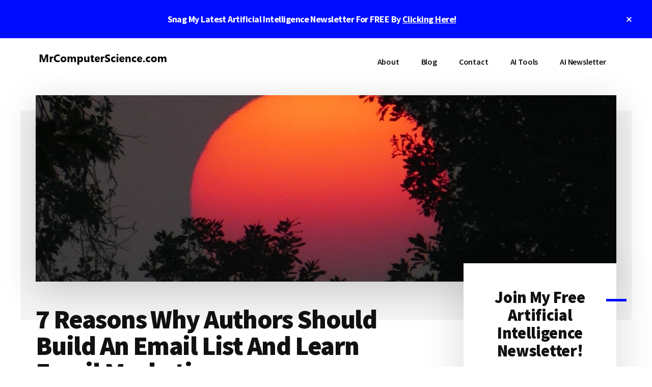

--- FILE ---
content_type: text/html; charset=UTF-8
request_url: https://www.mrcomputerscience.com/7-reasons-why-authors-should-build-an-email-list-and-learn-email-marketing/
body_size: 20415
content:
<!DOCTYPE html>
<html lang="en-US">
<head >
<meta charset="UTF-8" />
<meta name="description" content="7 Reasons Why Authors Should Build An Email List And Learn Email Marketing" />
<meta name="keywords" content="7 Reasons Why Authors Should Build An Email List And Learn Email Marketing" />
<meta name="viewport" content="width=device-width, initial-scale=1" />
		<script type="text/javascript">
			window.flatStyles = window.flatStyles || ''

			window.lightspeedOptimizeStylesheet = function () {
				const currentStylesheet = document.querySelector( '.tcb-lightspeed-style:not([data-ls-optimized])' )

				if ( currentStylesheet ) {
					try {
						if ( currentStylesheet.sheet && currentStylesheet.sheet.cssRules ) {
							if ( window.flatStyles ) {
								if ( this.optimizing ) {
									setTimeout( window.lightspeedOptimizeStylesheet.bind( this ), 24 )
								} else {
									this.optimizing = true;

									let rulesIndex = 0;

									while ( rulesIndex < currentStylesheet.sheet.cssRules.length ) {
										const rule = currentStylesheet.sheet.cssRules[ rulesIndex ]
										/* remove rules that already exist in the page */
										if ( rule.type === CSSRule.STYLE_RULE && window.flatStyles.includes( `${rule.selectorText}{` ) ) {
											currentStylesheet.sheet.deleteRule( rulesIndex )
										} else {
											rulesIndex ++
										}
									}
									/* optimize, mark it such, move to the next file, append the styles we have until now */
									currentStylesheet.setAttribute( 'data-ls-optimized', '1' )

									window.flatStyles += currentStylesheet.innerHTML

									this.optimizing = false
								}
							} else {
								window.flatStyles = currentStylesheet.innerHTML
								currentStylesheet.setAttribute( 'data-ls-optimized', '1' )
							}
						}
					} catch ( error ) {
						console.warn( error )
					}

					if ( currentStylesheet.parentElement.tagName !== 'HEAD' ) {
						/* always make sure that those styles end up in the head */
						const stylesheetID = currentStylesheet.id;
						/**
						 * make sure that there is only one copy of the css
						 * e.g display CSS
						 */
						if ( ( ! stylesheetID || ( stylesheetID && ! document.querySelector( `head #${stylesheetID}` ) ) ) ) {
							document.head.prepend( currentStylesheet )
						} else {
							currentStylesheet.remove();
						}
					}
				}
			}

			window.lightspeedOptimizeFlat = function ( styleSheetElement ) {
				if ( document.querySelectorAll( 'link[href*="thrive_flat.css"]' ).length > 1 ) {
					/* disable this flat if we already have one */
					styleSheetElement.setAttribute( 'disabled', true )
				} else {
					/* if this is the first one, make sure he's in head */
					if ( styleSheetElement.parentElement.tagName !== 'HEAD' ) {
						document.head.append( styleSheetElement )
					}
				}
			}
		</script>
		<title>7 Reasons Why Authors Should Build An Email List And Learn Email Marketing</title>
<meta name='robots' content='max-image-preview:large' />
<link rel='dns-prefetch' href='//fonts.googleapis.com' />
<link rel="alternate" type="application/rss+xml" title="MrComputerScience.com &raquo; Feed" href="https://www.mrcomputerscience.com/feed/" />
<link rel="alternate" type="application/rss+xml" title="MrComputerScience.com &raquo; Comments Feed" href="https://www.mrcomputerscience.com/comments/feed/" />
<link rel="alternate" title="oEmbed (JSON)" type="application/json+oembed" href="https://www.mrcomputerscience.com/wp-json/oembed/1.0/embed?url=https%3A%2F%2Fwww.mrcomputerscience.com%2F7-reasons-why-authors-should-build-an-email-list-and-learn-email-marketing%2F" />
<link rel="alternate" title="oEmbed (XML)" type="text/xml+oembed" href="https://www.mrcomputerscience.com/wp-json/oembed/1.0/embed?url=https%3A%2F%2Fwww.mrcomputerscience.com%2F7-reasons-why-authors-should-build-an-email-list-and-learn-email-marketing%2F&#038;format=xml" />
<link rel="canonical" href="https://www.mrcomputerscience.com/7-reasons-why-authors-should-build-an-email-list-and-learn-email-marketing/" />
<style id='wp-img-auto-sizes-contain-inline-css'>
img:is([sizes=auto i],[sizes^="auto," i]){contain-intrinsic-size:3000px 1500px}
/*# sourceURL=wp-img-auto-sizes-contain-inline-css */
</style>
<link rel='stylesheet' id='genesis-blocks-style-css-css' href='https://www.mrcomputerscience.com/wp-content/plugins/genesis-blocks/dist/style-blocks.build.css?ver=1742416216' media='all' />
<link rel='stylesheet' id='genesis-simple-share-plugin-css-css' href='https://www.mrcomputerscience.com/wp-content/plugins/genesis-simple-share/assets/css/share.min.css?ver=0.1.0' media='all' />
<link rel='stylesheet' id='genesis-simple-share-genericons-css-css' href='https://www.mrcomputerscience.com/wp-content/plugins/genesis-simple-share/assets/css/genericons.min.css?ver=0.1.0' media='all' />
<link rel='stylesheet' id='authority-pro-css' href='https://www.mrcomputerscience.com/wp-content/themes/authority-pro/style.css?ver=1.5.0' media='all' />
<style id='authority-pro-inline-css'>

		.single .content .entry-content > p:first-of-type {
			color: #111111;
			font-size: 20px;
			font-style: italic;
			line-height: 1.7;
			margin: 0 0 35px;
		}
		
/*# sourceURL=authority-pro-inline-css */
</style>
<style id='wp-emoji-styles-inline-css'>

	img.wp-smiley, img.emoji {
		display: inline !important;
		border: none !important;
		box-shadow: none !important;
		height: 1em !important;
		width: 1em !important;
		margin: 0 0.07em !important;
		vertical-align: -0.1em !important;
		background: none !important;
		padding: 0 !important;
	}
/*# sourceURL=wp-emoji-styles-inline-css */
</style>
<style id='wp-block-library-inline-css'>
:root{--wp-block-synced-color:#7a00df;--wp-block-synced-color--rgb:122,0,223;--wp-bound-block-color:var(--wp-block-synced-color);--wp-editor-canvas-background:#ddd;--wp-admin-theme-color:#007cba;--wp-admin-theme-color--rgb:0,124,186;--wp-admin-theme-color-darker-10:#006ba1;--wp-admin-theme-color-darker-10--rgb:0,107,160.5;--wp-admin-theme-color-darker-20:#005a87;--wp-admin-theme-color-darker-20--rgb:0,90,135;--wp-admin-border-width-focus:2px}@media (min-resolution:192dpi){:root{--wp-admin-border-width-focus:1.5px}}.wp-element-button{cursor:pointer}:root .has-very-light-gray-background-color{background-color:#eee}:root .has-very-dark-gray-background-color{background-color:#313131}:root .has-very-light-gray-color{color:#eee}:root .has-very-dark-gray-color{color:#313131}:root .has-vivid-green-cyan-to-vivid-cyan-blue-gradient-background{background:linear-gradient(135deg,#00d084,#0693e3)}:root .has-purple-crush-gradient-background{background:linear-gradient(135deg,#34e2e4,#4721fb 50%,#ab1dfe)}:root .has-hazy-dawn-gradient-background{background:linear-gradient(135deg,#faaca8,#dad0ec)}:root .has-subdued-olive-gradient-background{background:linear-gradient(135deg,#fafae1,#67a671)}:root .has-atomic-cream-gradient-background{background:linear-gradient(135deg,#fdd79a,#004a59)}:root .has-nightshade-gradient-background{background:linear-gradient(135deg,#330968,#31cdcf)}:root .has-midnight-gradient-background{background:linear-gradient(135deg,#020381,#2874fc)}:root{--wp--preset--font-size--normal:16px;--wp--preset--font-size--huge:42px}.has-regular-font-size{font-size:1em}.has-larger-font-size{font-size:2.625em}.has-normal-font-size{font-size:var(--wp--preset--font-size--normal)}.has-huge-font-size{font-size:var(--wp--preset--font-size--huge)}.has-text-align-center{text-align:center}.has-text-align-left{text-align:left}.has-text-align-right{text-align:right}.has-fit-text{white-space:nowrap!important}#end-resizable-editor-section{display:none}.aligncenter{clear:both}.items-justified-left{justify-content:flex-start}.items-justified-center{justify-content:center}.items-justified-right{justify-content:flex-end}.items-justified-space-between{justify-content:space-between}.screen-reader-text{border:0;clip-path:inset(50%);height:1px;margin:-1px;overflow:hidden;padding:0;position:absolute;width:1px;word-wrap:normal!important}.screen-reader-text:focus{background-color:#ddd;clip-path:none;color:#444;display:block;font-size:1em;height:auto;left:5px;line-height:normal;padding:15px 23px 14px;text-decoration:none;top:5px;width:auto;z-index:100000}html :where(.has-border-color){border-style:solid}html :where([style*=border-top-color]){border-top-style:solid}html :where([style*=border-right-color]){border-right-style:solid}html :where([style*=border-bottom-color]){border-bottom-style:solid}html :where([style*=border-left-color]){border-left-style:solid}html :where([style*=border-width]){border-style:solid}html :where([style*=border-top-width]){border-top-style:solid}html :where([style*=border-right-width]){border-right-style:solid}html :where([style*=border-bottom-width]){border-bottom-style:solid}html :where([style*=border-left-width]){border-left-style:solid}html :where(img[class*=wp-image-]){height:auto;max-width:100%}:where(figure){margin:0 0 1em}html :where(.is-position-sticky){--wp-admin--admin-bar--position-offset:var(--wp-admin--admin-bar--height,0px)}@media screen and (max-width:600px){html :where(.is-position-sticky){--wp-admin--admin-bar--position-offset:0px}}

/*# sourceURL=wp-block-library-inline-css */
</style><style id='wp-block-heading-inline-css'>
h1:where(.wp-block-heading).has-background,h2:where(.wp-block-heading).has-background,h3:where(.wp-block-heading).has-background,h4:where(.wp-block-heading).has-background,h5:where(.wp-block-heading).has-background,h6:where(.wp-block-heading).has-background{padding:1.25em 2.375em}h1.has-text-align-left[style*=writing-mode]:where([style*=vertical-lr]),h1.has-text-align-right[style*=writing-mode]:where([style*=vertical-rl]),h2.has-text-align-left[style*=writing-mode]:where([style*=vertical-lr]),h2.has-text-align-right[style*=writing-mode]:where([style*=vertical-rl]),h3.has-text-align-left[style*=writing-mode]:where([style*=vertical-lr]),h3.has-text-align-right[style*=writing-mode]:where([style*=vertical-rl]),h4.has-text-align-left[style*=writing-mode]:where([style*=vertical-lr]),h4.has-text-align-right[style*=writing-mode]:where([style*=vertical-rl]),h5.has-text-align-left[style*=writing-mode]:where([style*=vertical-lr]),h5.has-text-align-right[style*=writing-mode]:where([style*=vertical-rl]),h6.has-text-align-left[style*=writing-mode]:where([style*=vertical-lr]),h6.has-text-align-right[style*=writing-mode]:where([style*=vertical-rl]){rotate:180deg}
/*# sourceURL=https://www.mrcomputerscience.com/wp-includes/blocks/heading/style.min.css */
</style>
<style id='wp-block-list-inline-css'>
ol,ul{box-sizing:border-box}:root :where(.wp-block-list.has-background){padding:1.25em 2.375em}
/*# sourceURL=https://www.mrcomputerscience.com/wp-includes/blocks/list/style.min.css */
</style>
<style id='wp-block-paragraph-inline-css'>
.is-small-text{font-size:.875em}.is-regular-text{font-size:1em}.is-large-text{font-size:2.25em}.is-larger-text{font-size:3em}.has-drop-cap:not(:focus):first-letter{float:left;font-size:8.4em;font-style:normal;font-weight:100;line-height:.68;margin:.05em .1em 0 0;text-transform:uppercase}body.rtl .has-drop-cap:not(:focus):first-letter{float:none;margin-left:.1em}p.has-drop-cap.has-background{overflow:hidden}:root :where(p.has-background){padding:1.25em 2.375em}:where(p.has-text-color:not(.has-link-color)) a{color:inherit}p.has-text-align-left[style*="writing-mode:vertical-lr"],p.has-text-align-right[style*="writing-mode:vertical-rl"]{rotate:180deg}
/*# sourceURL=https://www.mrcomputerscience.com/wp-includes/blocks/paragraph/style.min.css */
</style>
<style id='global-styles-inline-css'>
:root{--wp--preset--aspect-ratio--square: 1;--wp--preset--aspect-ratio--4-3: 4/3;--wp--preset--aspect-ratio--3-4: 3/4;--wp--preset--aspect-ratio--3-2: 3/2;--wp--preset--aspect-ratio--2-3: 2/3;--wp--preset--aspect-ratio--16-9: 16/9;--wp--preset--aspect-ratio--9-16: 9/16;--wp--preset--color--black: #000000;--wp--preset--color--cyan-bluish-gray: #abb8c3;--wp--preset--color--white: #ffffff;--wp--preset--color--pale-pink: #f78da7;--wp--preset--color--vivid-red: #cf2e2e;--wp--preset--color--luminous-vivid-orange: #ff6900;--wp--preset--color--luminous-vivid-amber: #fcb900;--wp--preset--color--light-green-cyan: #7bdcb5;--wp--preset--color--vivid-green-cyan: #00d084;--wp--preset--color--pale-cyan-blue: #8ed1fc;--wp--preset--color--vivid-cyan-blue: #0693e3;--wp--preset--color--vivid-purple: #9b51e0;--wp--preset--color--theme-primary: #000cff;--wp--preset--gradient--vivid-cyan-blue-to-vivid-purple: linear-gradient(135deg,rgb(6,147,227) 0%,rgb(155,81,224) 100%);--wp--preset--gradient--light-green-cyan-to-vivid-green-cyan: linear-gradient(135deg,rgb(122,220,180) 0%,rgb(0,208,130) 100%);--wp--preset--gradient--luminous-vivid-amber-to-luminous-vivid-orange: linear-gradient(135deg,rgb(252,185,0) 0%,rgb(255,105,0) 100%);--wp--preset--gradient--luminous-vivid-orange-to-vivid-red: linear-gradient(135deg,rgb(255,105,0) 0%,rgb(207,46,46) 100%);--wp--preset--gradient--very-light-gray-to-cyan-bluish-gray: linear-gradient(135deg,rgb(238,238,238) 0%,rgb(169,184,195) 100%);--wp--preset--gradient--cool-to-warm-spectrum: linear-gradient(135deg,rgb(74,234,220) 0%,rgb(151,120,209) 20%,rgb(207,42,186) 40%,rgb(238,44,130) 60%,rgb(251,105,98) 80%,rgb(254,248,76) 100%);--wp--preset--gradient--blush-light-purple: linear-gradient(135deg,rgb(255,206,236) 0%,rgb(152,150,240) 100%);--wp--preset--gradient--blush-bordeaux: linear-gradient(135deg,rgb(254,205,165) 0%,rgb(254,45,45) 50%,rgb(107,0,62) 100%);--wp--preset--gradient--luminous-dusk: linear-gradient(135deg,rgb(255,203,112) 0%,rgb(199,81,192) 50%,rgb(65,88,208) 100%);--wp--preset--gradient--pale-ocean: linear-gradient(135deg,rgb(255,245,203) 0%,rgb(182,227,212) 50%,rgb(51,167,181) 100%);--wp--preset--gradient--electric-grass: linear-gradient(135deg,rgb(202,248,128) 0%,rgb(113,206,126) 100%);--wp--preset--gradient--midnight: linear-gradient(135deg,rgb(2,3,129) 0%,rgb(40,116,252) 100%);--wp--preset--font-size--small: 12px;--wp--preset--font-size--medium: 20px;--wp--preset--font-size--large: 20px;--wp--preset--font-size--x-large: 42px;--wp--preset--font-size--normal: 16px;--wp--preset--font-size--larger: 24px;--wp--preset--spacing--20: 0.44rem;--wp--preset--spacing--30: 0.67rem;--wp--preset--spacing--40: 1rem;--wp--preset--spacing--50: 1.5rem;--wp--preset--spacing--60: 2.25rem;--wp--preset--spacing--70: 3.38rem;--wp--preset--spacing--80: 5.06rem;--wp--preset--shadow--natural: 6px 6px 9px rgba(0, 0, 0, 0.2);--wp--preset--shadow--deep: 12px 12px 50px rgba(0, 0, 0, 0.4);--wp--preset--shadow--sharp: 6px 6px 0px rgba(0, 0, 0, 0.2);--wp--preset--shadow--outlined: 6px 6px 0px -3px rgb(255, 255, 255), 6px 6px rgb(0, 0, 0);--wp--preset--shadow--crisp: 6px 6px 0px rgb(0, 0, 0);}:where(.is-layout-flex){gap: 0.5em;}:where(.is-layout-grid){gap: 0.5em;}body .is-layout-flex{display: flex;}.is-layout-flex{flex-wrap: wrap;align-items: center;}.is-layout-flex > :is(*, div){margin: 0;}body .is-layout-grid{display: grid;}.is-layout-grid > :is(*, div){margin: 0;}:where(.wp-block-columns.is-layout-flex){gap: 2em;}:where(.wp-block-columns.is-layout-grid){gap: 2em;}:where(.wp-block-post-template.is-layout-flex){gap: 1.25em;}:where(.wp-block-post-template.is-layout-grid){gap: 1.25em;}.has-black-color{color: var(--wp--preset--color--black) !important;}.has-cyan-bluish-gray-color{color: var(--wp--preset--color--cyan-bluish-gray) !important;}.has-white-color{color: var(--wp--preset--color--white) !important;}.has-pale-pink-color{color: var(--wp--preset--color--pale-pink) !important;}.has-vivid-red-color{color: var(--wp--preset--color--vivid-red) !important;}.has-luminous-vivid-orange-color{color: var(--wp--preset--color--luminous-vivid-orange) !important;}.has-luminous-vivid-amber-color{color: var(--wp--preset--color--luminous-vivid-amber) !important;}.has-light-green-cyan-color{color: var(--wp--preset--color--light-green-cyan) !important;}.has-vivid-green-cyan-color{color: var(--wp--preset--color--vivid-green-cyan) !important;}.has-pale-cyan-blue-color{color: var(--wp--preset--color--pale-cyan-blue) !important;}.has-vivid-cyan-blue-color{color: var(--wp--preset--color--vivid-cyan-blue) !important;}.has-vivid-purple-color{color: var(--wp--preset--color--vivid-purple) !important;}.has-black-background-color{background-color: var(--wp--preset--color--black) !important;}.has-cyan-bluish-gray-background-color{background-color: var(--wp--preset--color--cyan-bluish-gray) !important;}.has-white-background-color{background-color: var(--wp--preset--color--white) !important;}.has-pale-pink-background-color{background-color: var(--wp--preset--color--pale-pink) !important;}.has-vivid-red-background-color{background-color: var(--wp--preset--color--vivid-red) !important;}.has-luminous-vivid-orange-background-color{background-color: var(--wp--preset--color--luminous-vivid-orange) !important;}.has-luminous-vivid-amber-background-color{background-color: var(--wp--preset--color--luminous-vivid-amber) !important;}.has-light-green-cyan-background-color{background-color: var(--wp--preset--color--light-green-cyan) !important;}.has-vivid-green-cyan-background-color{background-color: var(--wp--preset--color--vivid-green-cyan) !important;}.has-pale-cyan-blue-background-color{background-color: var(--wp--preset--color--pale-cyan-blue) !important;}.has-vivid-cyan-blue-background-color{background-color: var(--wp--preset--color--vivid-cyan-blue) !important;}.has-vivid-purple-background-color{background-color: var(--wp--preset--color--vivid-purple) !important;}.has-black-border-color{border-color: var(--wp--preset--color--black) !important;}.has-cyan-bluish-gray-border-color{border-color: var(--wp--preset--color--cyan-bluish-gray) !important;}.has-white-border-color{border-color: var(--wp--preset--color--white) !important;}.has-pale-pink-border-color{border-color: var(--wp--preset--color--pale-pink) !important;}.has-vivid-red-border-color{border-color: var(--wp--preset--color--vivid-red) !important;}.has-luminous-vivid-orange-border-color{border-color: var(--wp--preset--color--luminous-vivid-orange) !important;}.has-luminous-vivid-amber-border-color{border-color: var(--wp--preset--color--luminous-vivid-amber) !important;}.has-light-green-cyan-border-color{border-color: var(--wp--preset--color--light-green-cyan) !important;}.has-vivid-green-cyan-border-color{border-color: var(--wp--preset--color--vivid-green-cyan) !important;}.has-pale-cyan-blue-border-color{border-color: var(--wp--preset--color--pale-cyan-blue) !important;}.has-vivid-cyan-blue-border-color{border-color: var(--wp--preset--color--vivid-cyan-blue) !important;}.has-vivid-purple-border-color{border-color: var(--wp--preset--color--vivid-purple) !important;}.has-vivid-cyan-blue-to-vivid-purple-gradient-background{background: var(--wp--preset--gradient--vivid-cyan-blue-to-vivid-purple) !important;}.has-light-green-cyan-to-vivid-green-cyan-gradient-background{background: var(--wp--preset--gradient--light-green-cyan-to-vivid-green-cyan) !important;}.has-luminous-vivid-amber-to-luminous-vivid-orange-gradient-background{background: var(--wp--preset--gradient--luminous-vivid-amber-to-luminous-vivid-orange) !important;}.has-luminous-vivid-orange-to-vivid-red-gradient-background{background: var(--wp--preset--gradient--luminous-vivid-orange-to-vivid-red) !important;}.has-very-light-gray-to-cyan-bluish-gray-gradient-background{background: var(--wp--preset--gradient--very-light-gray-to-cyan-bluish-gray) !important;}.has-cool-to-warm-spectrum-gradient-background{background: var(--wp--preset--gradient--cool-to-warm-spectrum) !important;}.has-blush-light-purple-gradient-background{background: var(--wp--preset--gradient--blush-light-purple) !important;}.has-blush-bordeaux-gradient-background{background: var(--wp--preset--gradient--blush-bordeaux) !important;}.has-luminous-dusk-gradient-background{background: var(--wp--preset--gradient--luminous-dusk) !important;}.has-pale-ocean-gradient-background{background: var(--wp--preset--gradient--pale-ocean) !important;}.has-electric-grass-gradient-background{background: var(--wp--preset--gradient--electric-grass) !important;}.has-midnight-gradient-background{background: var(--wp--preset--gradient--midnight) !important;}.has-small-font-size{font-size: var(--wp--preset--font-size--small) !important;}.has-medium-font-size{font-size: var(--wp--preset--font-size--medium) !important;}.has-large-font-size{font-size: var(--wp--preset--font-size--large) !important;}.has-x-large-font-size{font-size: var(--wp--preset--font-size--x-large) !important;}
/*# sourceURL=global-styles-inline-css */
</style>

<style id='classic-theme-styles-inline-css'>
/*! This file is auto-generated */
.wp-block-button__link{color:#fff;background-color:#32373c;border-radius:9999px;box-shadow:none;text-decoration:none;padding:calc(.667em + 2px) calc(1.333em + 2px);font-size:1.125em}.wp-block-file__button{background:#32373c;color:#fff;text-decoration:none}
/*# sourceURL=/wp-includes/css/classic-themes.min.css */
</style>
<link rel='stylesheet' id='authority-fonts-css' href='//fonts.googleapis.com/css?family=Source+Sans+Pro%3A600%2C700%2C900%7CLibre+Baskerville%3A400%2C400italic%2C700&#038;ver=1.5.0' media='all' />
<link rel='stylesheet' id='dashicons-css' href='https://www.mrcomputerscience.com/wp-includes/css/dashicons.min.css?ver=6.9' media='all' />
<link rel='stylesheet' id='authority-pro-gutenberg-css' href='https://www.mrcomputerscience.com/wp-content/themes/authority-pro/lib/gutenberg/front-end.css?ver=1.5.0' media='all' />
<style id='authority-pro-gutenberg-inline-css'>
.gb-block-post-grid a.gb-block-post-grid-more-link,
.gb-block-post-grid .gb-post-grid-items .gb-block-post-grid-title a:focus,
.gb-block-post-grid .gb-post-grid-items .gb-block-post-grid-title a:hover,
.wp-block-image.vertical-caption figcaption a:focus,
.wp-block-image.vertical-caption figcaption a:hover {
	color: #000cff;
}

.site-container .gb-button,
.site-container .gb-newsletter-submit,
.site-container .gb-newsletter-submit:hover,
.site-container .wp-block-button .wp-block-button__link,
.wp-block-media-text .wp-block-media-text__media::after,
.wp-block-image.stylized-background::after {
	background-color: #000cff;
}

.site-container .gb-button,
.wp-block-button .wp-block-button__link:not(.has-background),
.wp-block-button .wp-block-button__link:not(.has-background):focus,
.wp-block-button .wp-block-button__link:not(.has-background):hover {
	color: #ffffff;
}

.site-container .wp-block-button.is-style-outline .wp-block-button__link {
	color: #000cff;
}

.site-container .wp-block-button.is-style-outline .wp-block-button__link:focus,
.site-container .wp-block-button.is-style-outline .wp-block-button__link:hover {
	color: #232fff;
}

.site-container .wp-block-pullquote.is-style-solid-color {
	background-color: #000cff;
}		.site-container .has-small-font-size {
			font-size: 12px;
		}		.site-container .has-normal-font-size {
			font-size: 16px;
		}		.site-container .has-large-font-size {
			font-size: 20px;
		}		.site-container .has-larger-font-size {
			font-size: 24px;
		}		.site-container .has-theme-primary-color,
		.site-container .wp-block-button .wp-block-button__link.has-theme-primary-color,
		.site-container .wp-block-button.is-style-outline .wp-block-button__link.has-theme-primary-color {
			color: #000cff;
		}

		.site-container .has-theme-primary-background-color,
		.site-container .wp-block-button .wp-block-button__link.has-theme-primary-background-color,
		.site-container .wp-block-pullquote.is-style-solid-color.has-theme-primary-background-color {
			background-color: #000cff;
		}
/*# sourceURL=authority-pro-gutenberg-inline-css */
</style>
<link rel='stylesheet' id='simple-social-icons-font-css' href='https://www.mrcomputerscience.com/wp-content/plugins/simple-social-icons/css/style.css?ver=4.0.0' media='all' />
<script src="https://www.mrcomputerscience.com/wp-includes/js/jquery/jquery.min.js?ver=3.7.1" id="jquery-core-js"></script>
<script src="https://www.mrcomputerscience.com/wp-includes/js/jquery/jquery-migrate.min.js?ver=3.4.1" id="jquery-migrate-js"></script>
<script src="https://www.mrcomputerscience.com/wp-content/plugins/genesis-simple-share/assets/js/sharrre/jquery.sharrre.min.js?ver=0.1.0" id="genesis-simple-share-plugin-js-js"></script>
<script src="https://www.mrcomputerscience.com/wp-content/plugins/genesis-simple-share/assets/js/waypoints.min.js?ver=0.1.0" id="genesis-simple-share-waypoint-js-js"></script>
<link rel="https://api.w.org/" href="https://www.mrcomputerscience.com/wp-json/" /><link rel="alternate" title="JSON" type="application/json" href="https://www.mrcomputerscience.com/wp-json/wp/v2/posts/32138" /><link rel="EditURI" type="application/rsd+xml" title="RSD" href="https://www.mrcomputerscience.com/xmlrpc.php?rsd" />
<style type="text/css">:not(#tve) .ttfm40{font-family: 'Indie Flower' !important;font-weight: 400 !important;}.ttfm40 input, .ttfm40 select, .ttfm40 textarea, .ttfm40 button {font-family: 'Indie Flower' !important;font-weight: 400 !important;}:not(#tve) .ttfm41{font-family: 'Poppins' !important;font-weight: 400 !important;}.ttfm41 input, .ttfm41 select, .ttfm41 textarea, .ttfm41 button {font-family: 'Poppins' !important;font-weight: 400 !important;}:not(#tve) .ttfm41.bold_text,.ttfm41 .bold_text,.ttfm41 b,.ttfm41 strong{font-weight: 500 !important;}.ttfm41.bold_text,.ttfm41 .bold_text,.ttfm41 b,.ttfm41 strong input, .ttfm41.bold_text,.ttfm41 .bold_text,.ttfm41 b,.ttfm41 strong select, .ttfm41.bold_text,.ttfm41 .bold_text,.ttfm41 b,.ttfm41 strong textarea, .ttfm41.bold_text,.ttfm41 .bold_text,.ttfm41 b,.ttfm41 strong button {font-weight: 500 !important;}</style><style type="text/css" id="tve_global_variables">:root{--tcb-background-author-image:url(https://www.mrcomputerscience.com/wp-content/plugins/thrive-visual-editor/editor/css/images/author_image.png);--tcb-background-user-image:url();--tcb-background-featured-image-thumbnail:url(https://www.mrcomputerscience.com/wp-content/uploads/sunset-1370447_1920.jpg);}</style><link rel="icon" href="https://www.mrcomputerscience.com/wp-content/themes/authority-pro/images/favicon.ico" />
<!-- Global site tag (gtag.js) - Google Analytics -->
<script async src="https://www.googletagmanager.com/gtag/js?id=G-ZXNELZTF5M"></script>
<script>
  window.dataLayer = window.dataLayer || [];
  function gtag(){dataLayer.push(arguments);}
  gtag('js', new Date());

  gtag('config', 'G-ZXNELZTF5M');
</script><style type="text/css" id="thrive-default-styles"></style><style id='thrive-font-library-fonts-inline-css'>
@font-face{font-family:"Indie Flower";font-style:normal;font-weight:400;src:url("https://www.mrcomputerscience.com/wp-content/uploads/fonts/IndieFlower-Regular.ttf");}
/*# sourceURL=thrive-font-library-fonts-inline-css */
</style>
</head>
<body class="wp-singular post-template-default single single-post postid-32138 single-format-standard wp-custom-logo wp-embed-responsive wp-theme-genesis wp-child-theme-authority-pro header-full-width content-sidebar genesis-breadcrumbs-hidden has-featured-image top-banner-hidden" itemscope itemtype="https://schema.org/WebPage"><ul class="genesis-skip-link"><li><a href="#genesis-content" class="screen-reader-shortcut"> Skip to main content</a></li><li><a href="#genesis-sidebar-primary" class="screen-reader-shortcut"> Skip to primary sidebar</a></li><li><a href="#footer" class="screen-reader-shortcut"> Skip to footer</a></li></ul><div class="authority-top-banner">Snag My Latest Artificial Intelligence Newsletter For FREE By 
<a href="https://www.mrcomputerscience.com/substack" target="_blank" rel="noopener">Clicking Here!</a><button id="authority-top-banner-close"><span class="dashicons dashicons-no-alt"></span><span class="screen-reader-text">Close Top Banner</span></button></div><div class="site-container"><h2 id="additional-menu-label" class="screen-reader-text">Additional menu</h2><header class="site-header" itemscope itemtype="https://schema.org/WPHeader"><div class="wrap"><div class="title-area"><a href="https://www.mrcomputerscience.com/" class="custom-logo-link" rel="home"><img width="267" height="43" src="https://www.mrcomputerscience.com/wp-content/uploads/MrComputerScience.com_.png" class="custom-logo" alt="MrComputerScience.com" decoding="async" /></a><p class="site-title" itemprop="headline">MrComputerScience.com</p><p class="site-description" itemprop="description">Blog For Marketing And Tech Nerds</p></div><nav class="nav-primary" aria-label="Main" itemscope itemtype="https://schema.org/SiteNavigationElement" id="genesis-nav-primary"><div class="wrap"><ul id="menu-main-menu" class="menu genesis-nav-menu menu-primary js-superfish"><li id="menu-item-22593" class="menu-item menu-item-type-post_type menu-item-object-page menu-item-22593"><a href="https://www.mrcomputerscience.com/about/" title="About MrComputerScience.com" itemprop="url"><span itemprop="name">About</span></a></li>
<li id="menu-item-27327" class="menu-item menu-item-type-custom menu-item-object-custom menu-item-home menu-item-has-children menu-item-27327"><a href="https://www.mrcomputerscience.com" title="Awesome Marketing Blog" itemprop="url"><span itemprop="name">Blog</span></a>
<ul class="sub-menu">
	<li id="menu-item-27328" class="menu-item menu-item-type-custom menu-item-object-custom menu-item-27328"><a href="https://www.mrcomputerscience.com/category/affiliate-marketing" itemprop="url"><span itemprop="name">Affiliate Marketing</span></a></li>
	<li id="menu-item-27329" class="menu-item menu-item-type-custom menu-item-object-custom menu-item-27329"><a href="https://www.mrcomputerscience.com/category/blogging" itemprop="url"><span itemprop="name">Blogging</span></a></li>
	<li id="menu-item-30685" class="menu-item menu-item-type-custom menu-item-object-custom menu-item-30685"><a href="https://www.mrcomputerscience.com/category/content-marketing" itemprop="url"><span itemprop="name">Content Marketing</span></a></li>
	<li id="menu-item-27330" class="menu-item menu-item-type-custom menu-item-object-custom menu-item-27330"><a href="https://www.mrcomputerscience.com/category/email-marketing" itemprop="url"><span itemprop="name">Email Marketing</span></a></li>
	<li id="menu-item-28734" class="menu-item menu-item-type-custom menu-item-object-custom menu-item-28734"><a href="https://www.mrcomputerscience.com/category/lead-generation" itemprop="url"><span itemprop="name">Lead Generation</span></a></li>
	<li id="menu-item-27331" class="menu-item menu-item-type-custom menu-item-object-custom menu-item-27331"><a href="https://www.mrcomputerscience.com/category/online-teaching" itemprop="url"><span itemprop="name">Online Teaching</span></a></li>
	<li id="menu-item-27332" class="menu-item menu-item-type-custom menu-item-object-custom menu-item-27332"><a href="https://www.mrcomputerscience.com/category/sales-funnels" itemprop="url"><span itemprop="name">Sales Funnels</span></a></li>
	<li id="menu-item-27333" class="menu-item menu-item-type-custom menu-item-object-custom menu-item-27333"><a href="https://www.mrcomputerscience.com/category/writing" itemprop="url"><span itemprop="name">Writing</span></a></li>
</ul>
</li>
<li id="menu-item-26964" class="menu-item menu-item-type-custom menu-item-object-custom menu-item-26964"><a href="https://www.mrcomputerscience.com/contact" title="Contact Me" itemprop="url"><span itemprop="name">Contact</span></a></li>
<li id="menu-item-35423" class="menu-item menu-item-type-custom menu-item-object-custom menu-item-35423"><a href="https://www.mrcomputerscience.com/tools" title="My Favorite AI Tools" itemprop="url"><span itemprop="name">AI Tools</span></a></li>
<li id="menu-item-20585" class="menu-item menu-item-type-custom menu-item-object-custom menu-item-20585"><a target="_blank" href="https://www.mrcomputerscience.com/substack" title="Stay sharp on AI in 5 minutes a week with Pithy Cyborg, the fast, free, no‑BS AI newsletter." itemprop="url"><span itemprop="name">AI Newsletter</span></a></li>
</ul></div></nav></div></header><div class="site-inner"><div class="authority-featured-image"><img width="1200" height="385" src="https://www.mrcomputerscience.com/wp-content/uploads/sunset-1370447_1920-1200x385.jpg" class="authority-single-image" alt="" decoding="async" /></div><div class="content-sidebar-wrap"><main class="content" id="genesis-content"><article class="post-32138 post type-post status-publish format-standard has-post-thumbnail category-articles category-email-marketing tag-7-reasons-why-authors-should-build-an-email-list-and-learn-email-marketing entry" aria-label="7 Reasons Why Authors Should Build An Email List And Learn Email Marketing" itemscope itemtype="https://schema.org/CreativeWork"><header class="entry-header"><h1 class="entry-title" itemprop="headline">7 Reasons Why Authors Should Build An Email List And Learn Email Marketing</h1>
<p class="entry-meta">By <span class="entry-author" itemprop="author" itemscope itemtype="https://schema.org/Person"><span class="entry-author-name" itemprop="name">Mike D &#124; MrComputerScience.com</span></span>- <a href="https://www.mrcomputerscience.com/substack" target="_blank" rel="noopener">Get email updates</a></p></header><div class="entry-content" itemprop="text"><div class="share-before share-filled share-medium" id="share-before-32138"><div class="facebook" id="facebook-before-32138" data-url="https://www.mrcomputerscience.com/7-reasons-why-authors-should-build-an-email-list-and-learn-email-marketing/" data-urlalt="https://www.mrcomputerscience.com/?p=32138" data-text="7 Reasons Why Authors Should Build An Email List And Learn Email Marketing" data-title="Share" data-reader="Share on Facebook" data-count="%s shares on Facebook"></div><div class="twitter" id="twitter-before-32138" data-url="https://www.mrcomputerscience.com/7-reasons-why-authors-should-build-an-email-list-and-learn-email-marketing/" data-urlalt="https://www.mrcomputerscience.com/?p=32138" data-text="7 Reasons Why Authors Should Build An Email List And Learn Email Marketing" data-title="Share" data-reader="Share this" data-count="%s Shares"></div><div class="linkedin" id="linkedin-before-32138" data-url="https://www.mrcomputerscience.com/7-reasons-why-authors-should-build-an-email-list-and-learn-email-marketing/" data-urlalt="https://www.mrcomputerscience.com/?p=32138" data-text="7 Reasons Why Authors Should Build An Email List And Learn Email Marketing" data-title="Share" data-reader="Share on LinkedIn" data-count="%s shares on LinkedIn"></div></div>
			<script type='text/javascript'>
				jQuery(document).ready(function($) {
					$('#facebook-before-32138').sharrre({
										  share: {
										    facebook: true
										  },
										  urlCurl: 'https://www.mrcomputerscience.com/wp-content/plugins/genesis-simple-share/assets/js/sharrre/sharrre.php',
										  enableHover: false,
										  enableTracking: true,
										  disableCount: true,
										  buttons: {  },
										  click: function(api, options){
										    api.simulateClick();
										    api.openPopup('facebook');
										  }
										});
$('#twitter-before-32138').sharrre({
										  share: {
										    twitter: true
										  },
										  urlCurl: 'https://www.mrcomputerscience.com/wp-content/plugins/genesis-simple-share/assets/js/sharrre/sharrre.php',
										  enableHover: false,
										  enableTracking: true,
										  disableCount: true,
										  buttons: {  twitter: { via: 'MrComputerSci' } },
										  click: function(api, options){
										    api.simulateClick();
										    api.openPopup('twitter');
										  }
										});
$('#linkedin-before-32138').sharrre({
										  share: {
										    linkedin: true
										  },
										  urlCurl: 'https://www.mrcomputerscience.com/wp-content/plugins/genesis-simple-share/assets/js/sharrre/sharrre.php',
										  enableHover: false,
										  enableTracking: true,
										  disableCount: true,
										  buttons: {  },
										  click: function(api, options){
										    api.simulateClick();
										    api.openPopup('linkedin');
										  }
										});

				});
		</script>
<p>A lot of authors overlook the potential of email marketing, which is an epic blunder! In this significant blog post, I am going to help showcase 7 compelling (and powerful) reasons why authors should build an email list and learn email marketing ASAP.</p>



<h3 class="wp-block-heading"><strong>7 Reasons Why Authors Should Build An Email List And Learn Email Marketing</strong></h3>



<ul class="wp-block-list"><li><strong># 1 –</strong>&nbsp;Email Marketing Is One Of The Coolest Ways For Authors To Promote Books</li><li><strong># 2 –</strong>&nbsp;Email Marketing Can Also Help Authors To Get More Book Reviews</li><li><strong># 3 –</strong>&nbsp;Email Marketing Can Help Authors Skyrocket Rapport, Authority, And Their Brand</li><li><strong># 4 –&nbsp;</strong>Email Marketing Also Rocks For Sharing Your Author Blog Posts, Guest Posts, And Articles</li><li><strong># 5 –&nbsp;</strong>Email Marketing Rocks For Promoting Affiliate Products And For Promoting Your Book And Course Reviews</li><li><strong># 6 –&nbsp;</strong>Email Marketing Can Help You Promote Other Authors That You Like</li><li><strong># 7 –&nbsp;</strong>Email Marketing Can Also Help Authors To Promote Other Digital Products, Courses, Cheat Sheets, Guides, Coaching, Et Cetera</li></ul>



<h3 class="wp-block-heading"><strong>Here’s Why I Love Email Marketing For Authors!</strong></h3>



<p>A lot of authors wonder how they can share their content, promote their books, and generate authority in their preferred niche. The good news is that email marketing can help you accomplish all three goals! That is why I am anxious to share 7 compelling reasons why all authors should build an email list.</p>



<h2 class="wp-block-heading"><strong># 1 – Email Marketing Is One Of The Coolest Ways For Authors To Promote Books</strong></h2>



<p>If you have launched a book, then you know getting your first book sale is a huge uphill battle &#8211; especially if you do not have a single penny to spend on advertising. Can you relate?</p>



<p>For that reason, email marketing rocks for authors. If you have an email newsletter base, then it is elementary to send a quick broadcast to your audience to let them know about your new book launch.</p>



<p>Even better, is that you can brainstorm for an entire day and put together an amazing long-term email marketing gameplan stuffed with various campaigns for your book reviews, bonuses, exclusive content, discounts (that expire) &#8211; et cetera to launch your book with momentum, enthusiasm, and vigor.</p>



<h2 class="wp-block-heading"><strong># 2 – Email Marketing Can Also Help Authors To Get More Book Reviews</strong></h2>



<p>One of the most depressing parts of launching your book is if your book does not get any reviews. Even worse, is when you get a negative review! That is another compelling reason why email marketing rocks for authors. Whenever you launch a new book &#8211; ask your beloved email subscribers candidly for their honest feedback.</p>



<p>Email marketing could also be a great way to give review copies of your book to your most fanatic readers! If your audience loves your content, then your readers may be happy to help you by writing an honest (candid) book review. Who better to help spread the word, and to give you honest feedback than those who subscribed to hear about your updates? An email newsletter is arguably the best source for book reviews! Food for thought.</p>



<h2 class="wp-block-heading"><strong># 3 – Email Marketing Can Help Authors Skyrocket Rapport, Authority, And Their Brand</strong></h2>



<p>One of the coolest things that I love about writing an email newsletter is that I get to interact with subscribers from all over the world.</p>



<p>I get to ask questions, share updates, share my thoughts on my latest projects &#8211; and I also get to invite my subscribers to click reply and ask about any problems that they have!</p>



<p>All of this interaction is made possible by email marketing. As an author, you can try your best to craft your emails in a way that helps your audience, interacts one-on-one, while also shares your brand&#8217;s best stories, insights, tips, book updates, et cetera.</p>



<h2 class="wp-block-heading"><strong># 4 – Email Marketing Also Rocks For Sharing Your Author Blog Posts, Guest Posts, And Articles</strong></h2>



<p>Are you an author who manages a blog? Or, do you write lots of articles all over different websites and platforms? If so, then your email newsletter is your blog&#8217;s best friend.</p>



<p>Each time you write or publish a new blog post, write a quick update to your email newsletter. Give your email subscribers a brief preview of what they can expect in the blog, and invite them to click reply with their feedback &#8211; or to leave a comment on your blog.</p>



<p>As a long-time blogger, email marketing is without question one of my favorite methods to help drive traffic to my blog. (Only SEO arguably comes close concerning fantastic blog traffic!)</p>



<p>If you do love to blog, and if you want to learn my favorite strategies to turn blog posts into email leads, then definitely read my blog post on the topic of&nbsp;<a href="https://www.mrcomputerscience.com/5-genius-lead-generation-for-wordpress-bloggers-tips" target="_blank" rel="noreferrer noopener"><strong>lead generation tips for bloggers</strong></a>&nbsp;using WordPress!</p>



<h2 class="wp-block-heading"><strong># 5 – Email Marketing Rocks For Promoting Affiliate Products And For Promoting Your Book And Course Reviews</strong></h2>



<p>One dirty little secret that many novice authors have no clue about &#8211; is that it is insanely difficult to generate much revenue selling digital books for only $2.99!</p>



<p>For that reason, I cannot recommend launching online courses and/or affiliate marketing enough &#8211; even for authors! Affiliate marketing and online courses are potentially brilliant revenue streams for authors.</p>



<p>Affiliate marketing is the perfect complement for writers in all niches because you can partner with those who offer fantastic (and premium) products, courses, software solutions, apps, or services those in your niche might benefit from and even cherish.</p>



<p>Also, if you are a nonfiction author, then you might want to consider teaching an online course. Many (most) of my online courses started as a book first before I transformed the content into video lectures!</p>



<p>By the way –&nbsp;<a rel="noreferrer noopener" href="https://www.mrcomputerscience.com/goodies" target="_blank"><strong>when you join my email newsletter,</strong></a>&nbsp;I share an awesome list of affiliate programs and affiliate networks that you might love to learn about and consider. My email newsletter is free, and I also have other bonuses stuffed inside the first issue. Register to get my impressive, very neatly-organized list of affiliate networks waiting for you within the first issue! 🙂</p>



<h2 class="wp-block-heading"><strong># 6 – Email Marketing Can Help You Promote Other Authors That You Like</strong></h2>



<p>To me, email marketing is the ultimate traffic method for authors. Not only can you promote your written content across platforms, but you can also help promote those you care about &#8211; your writing friends, students, peers, mentors, proteges, and colleagues!</p>



<p>In other words &#8211; one of the coolest things about being an author is that you will probably encounter other authors that you like and want to help! You may also find that you want to help your author friends and colleagues with their book launch. That is another huge reason that I love email marketing for authors.</p>



<p>If you do not have an email list, then it can be difficult to help your friends promote their books. However, if you maintain an email newsletter with an audience who loves to hear from you &#8211; then you can work hard to craft amazing email marketing, book reviews, and other promotional content to help spread the word.</p>



<h2 class="wp-block-heading"><strong># 7 – Email Marketing Can Also Help Authors To Promote Other Digital Products, Courses, Cheat Sheets, Guides, Coaching, Et Cetera</strong></h2>



<p>Email marketing can help authors promote other content that you create. Do you love to write email courses, cheat sheets, guides, reports, coaching programs, case studies, or any other services or products?</p>



<p>Then your email newsletter is an amazing mechanism upon which to share nearly anything that you create as an author.</p>



<p>Whether you want to get the word out about your next webinar, digital stream, Facebook group, TikTok video, or if you want to eloquently tease your readers about new characters in your next book launch &#8211; I honestly think that email marketing is paramount, and that is exactly why all authors should build their email list!</p>



<h2 class="wp-block-heading"><strong>Email List Building For Authors FAQs And Email Marketing For Authors FAQs</strong></h2>



<p>As a long-time writer and email marketer, I have spent an unheard-of quantity of time developing and practicing various content marketing methods for authors. I am happy to answer some of the most common email marketing for authors FAQs that I have yet to encounter!</p>



<h3 class="wp-block-heading"><strong># 1 – Does Email Marketing Work For Authors?</strong></h3>



<p>Yes, I certainly think that email marketing rocks for authors! I believe that all marketers, small business owners, authors, and entrepreneurs who love to write should learn more about email marketing.</p>



<p>One major reason that I love email marketing for authors, is that as an author, you already love to write! In theory, and hopefully, you cherish and adore writing content! An email newsletter is a clever way to leverage and promote your written word. Therefore, I hope that you can fall in love with email marketing so you can discover the joys of email marketing for yourself. 🙂</p>



<h3 class="wp-block-heading"><strong># 2 – What Is The Best Email Marketing Tool For Authors?</strong></h3>



<p>I think that these days you have nearly limitless email marketing options. I remember the days when there were only a handful of email marketing tools. Now, there are endless &#8211; and they all have amazing features.</p>



<p>Email marketing is also insanely low-priced these days. Even if you are an author on a bottom-barrel budget, I would still recommend email marketing because some email marketing apps are 100% free to try. MailChimp and MailerLite have free plans that you can use. I also love AWeber, which offers a free trial plus email marketing templates that rock. </p>



<h3 class="wp-block-heading"><strong># 3 – What Is A Good Lead Magnet For Authors?</strong></h3>



<p>As an author, you have so many exciting lead magnet ideas. The first thing that comes to mind is a free version of your book. Even if you do not want to give away a free version of your book, you could give away a few free chapters!</p>



<p>But, you can go way beyond those ideas if you want. If you are a fiction author &#8211; consider creating bonus chapters, alternate endings, or character bios as a lead magnet.&nbsp;</p>



<p>If you are a nonfiction author, consider giving bonus lectures (chapters) going more in-depth into areas not covered in the book.</p>



<h3 class="wp-block-heading"><strong># 4 – How Can Authors Build Their Email List?</strong></h3>



<p>The first thing that comes to mind is to promote your lead generation funnel and your lead magnets throughout your book.</p>



<p>I promote my lead magnets and my email newsletter at least two times in every book; at the beginning and the end of the book. I should probably start promoting more lead magnets in the middle of the book too!</p>



<p>I also contend authors make wonderful bloggers, and I hold that blogging is one of the most economical (and most intelligent) lead generation tactics for authors and writers to consider.</p>



<p>To learn more about my thoughts on this topic, check out a legendary blog post I wrote about&nbsp;<a href="https://www.mrcomputerscience.com/5-elite-email-list-building-tips-for-wordpress-bloggers" target="_blank" rel="noreferrer noopener"><strong>email list building tips for bloggers</strong></a>&nbsp;using WordPress.</p>



<h3 class="wp-block-heading"><strong># 5 – Does Affiliate Marketing Work For Authors?</strong></h3>



<p>I fancy affiliate marketing and think that authors should at least consider affiliate marketing. One big strategy I invite you to consider is your audience &#8211; and how you can help them.</p>



<p>Ask yourself &#8211; how can you help your audience? What type of stuff might they like to buy? What other books, courses, software, or apps might interest them?</p>



<p>If you can answer those questions, then it will be much easier for you to brainstorm potential joint venture and affiliate marketing products to contemplate.</p>



<p>By the way, I also wrote an epic guide on the topic of&nbsp;<a href="https://www.mrcomputerscience.com/5-elite-email-drip-campaign-tips-for-affiliate-marketers" target="_blank" rel="noreferrer noopener"><strong>email drip campaign tips for affiliate marketers</strong></a>&nbsp;that you might want to read if you wish to study my favorite email automation tactics for affiliates.</p>



<h2 class="wp-block-heading"><strong>Conclusion</strong></h2>



<p>As an author, you realize that getting the word out about your books is tough.</p>



<p>That is why I am so proud to recommend email marketing and email list building for all authors.</p>



<p>I hope that you had fun reading this content.</p>



<p>Please have a great day!</p>



<p>Cordially&#8230;</p>



<p><strong><em>Mike &#8220;Build Your List&#8221; DeVincent</em></strong></p>



<p><strong><em>MrComputerScience.com</em></strong></p>
<div class="share-after share-filled share-medium" id="share-after-32138"><div class="facebook" id="facebook-after-32138" data-url="https://www.mrcomputerscience.com/7-reasons-why-authors-should-build-an-email-list-and-learn-email-marketing/" data-urlalt="https://www.mrcomputerscience.com/?p=32138" data-text="7 Reasons Why Authors Should Build An Email List And Learn Email Marketing" data-title="Share" data-reader="Share on Facebook" data-count="%s shares on Facebook"></div><div class="twitter" id="twitter-after-32138" data-url="https://www.mrcomputerscience.com/7-reasons-why-authors-should-build-an-email-list-and-learn-email-marketing/" data-urlalt="https://www.mrcomputerscience.com/?p=32138" data-text="7 Reasons Why Authors Should Build An Email List And Learn Email Marketing" data-title="Share" data-reader="Share this" data-count="%s Shares"></div><div class="linkedin" id="linkedin-after-32138" data-url="https://www.mrcomputerscience.com/7-reasons-why-authors-should-build-an-email-list-and-learn-email-marketing/" data-urlalt="https://www.mrcomputerscience.com/?p=32138" data-text="7 Reasons Why Authors Should Build An Email List And Learn Email Marketing" data-title="Share" data-reader="Share on LinkedIn" data-count="%s shares on LinkedIn"></div></div>
			<script type='text/javascript'>
				jQuery(document).ready(function($) {
					$('#facebook-after-32138').sharrre({
										  share: {
										    facebook: true
										  },
										  urlCurl: 'https://www.mrcomputerscience.com/wp-content/plugins/genesis-simple-share/assets/js/sharrre/sharrre.php',
										  enableHover: false,
										  enableTracking: true,
										  disableCount: true,
										  buttons: {  },
										  click: function(api, options){
										    api.simulateClick();
										    api.openPopup('facebook');
										  }
										});
$('#twitter-after-32138').sharrre({
										  share: {
										    twitter: true
										  },
										  urlCurl: 'https://www.mrcomputerscience.com/wp-content/plugins/genesis-simple-share/assets/js/sharrre/sharrre.php',
										  enableHover: false,
										  enableTracking: true,
										  disableCount: true,
										  buttons: {  twitter: { via: 'MrComputerSci' } },
										  click: function(api, options){
										    api.simulateClick();
										    api.openPopup('twitter');
										  }
										});
$('#linkedin-after-32138').sharrre({
										  share: {
										    linkedin: true
										  },
										  urlCurl: 'https://www.mrcomputerscience.com/wp-content/plugins/genesis-simple-share/assets/js/sharrre/sharrre.php',
										  enableHover: false,
										  enableTracking: true,
										  disableCount: true,
										  buttons: {  },
										  click: function(api, options){
										    api.simulateClick();
										    api.openPopup('linkedin');
										  }
										});

				});
		</script></div><footer class="entry-footer"><p class="entry-meta"><span class="entry-categories">Filed Under: <a href="https://www.mrcomputerscience.com/category/articles/" rel="category tag">AI, Marketing, and Tech Articles</a>, <a href="https://www.mrcomputerscience.com/category/email-marketing/" rel="category tag">Email Marketing</a></span></p></footer></article><div class="after-entry widget-area"><section id="custom_html-16" class="widget_text widget widget_custom_html"><div class="widget_text widget-wrap"><div class="textwidget custom-html-widget"><!-- wp:paragraph {"dropCap":true,"style":{"color":{"text":"#ffffff","background":"#07477f"}}} -->
<p class="has-drop-cap has-text-color has-background" style="background-color:#000cff;color:#ffffff" target="_blank">Thanks for reading the <strong>MrComputerScience.com marketing newsletter and blog</strong>. You rock! I spend hours editing daily to help nerdy entrepreneurs stay up-to-date with the most pertinent marketing news, strategies, and hacks.<br><br>If you want to join my free AI newsletter, <a href="https://www.mrcomputerscience.com/substack" target="_blank"><strong>click here</strong></a>. Reading it will keep you up to date in the worlds of artificial intelligence and data science. Each issue also contains some of my best writing and marketing prompts. For free!<br><br>Below this text, you'll find some of my favorite books and training to help launch or skyrocket your dream business.<br><br>If you enjoy my content, please consider claiming these fantastic marketing tools. I may earn commissions if you click on the following affiliate links. You also get worthy marketing goodies, so we both win.<br><br><strong># 1 - <a href="https://www.mrcomputerscience.com/funnelsecrets" target="_blank">The Funnel Hacker Secret Class</a></strong> - Free masterclass teaching how to sell products, services, and goods using world-class sales funnels.<br><br><strong># 2 - <a href="https://www.mrcomputerscience.com/trafficsecrets" target="_blank">The Traffic Secrets Book</a></strong> - Learn how to drive more website traffic to your sales funnels, websites, newsletters, webinars, and products.<br><br><strong># 3 - <a href="https://www.mrcomputerscience.com/dotcomsecrets" target="_blank">The DotComSecrets Book</a></strong> - Build your email list with this! It's one of my favorite email list-building and sales funnel books.<br><br><strong># 4 - <a href="https://www.mrcomputerscience.com/expertsecrets" target="_blank">The Expert Secrets Book</a></strong> - A fantastic book for becoming an authority in your niche. It focuses on webinars, storytelling, and branding.<br><br><strong># 5 - <a href="https://www.mrcomputerscience.com/copywritingsecrets" target="_blank">The Copywriting Secrets Book</a></strong> - Copywriting Secrets teaches how to write spellbinding words that drive traffic, leads, conversions, and sales.<br><br></p>
<!-- /wp:paragraph --></div></div></section>
</div></main><aside class="sidebar sidebar-primary widget-area" role="complementary" aria-label="Primary Sidebar" itemscope itemtype="https://schema.org/WPSideBar" id="genesis-sidebar-primary"><h2 class="genesis-sidebar-title screen-reader-text">Primary Sidebar</h2><section id="enews-ext-7" class="widget enews-widget"><div class="widget-wrap"><div class="enews enews-1-field"><h3 class="widgettitle widget-title">Join My Free Artificial Intelligence Newsletter!</h3>
<p>Hey there. My name's Mike! I'm a nerdy editor who writes about AI, data science, email marketing, SEO, sales funnels, copywriting, and other essential topics for entrepreneurs. I also publish an epic AI newsletter curated for small business owners,  marketers, writers, bloggers, and creators. You are welcome to join!</p>
<p><a class="button primary" href="https://www.mrcomputerscience.com/substack">Register For Free!</a></p>
<p>Only register if you wish to get frequent email updates and you agree with the <a href="https://www.mrcomputerscience.com/privacy-policy" target="_blank">privacy policy</a>. Easily unsubscribe at any time.</p>
</div></div></section>
<section id="simple-social-icons-3" class="widget simple-social-icons"><div class="widget-wrap"><h3 class="widgettitle widget-title">Keep In Touch:</h3>
<ul class="alignleft"><li class="ssi-goodreads"><a href="https://www.mrcomputerscience.com/goodreads" target="_blank" rel="noopener noreferrer"><svg role="img" class="social-goodreads" aria-labelledby="social-goodreads-3"><title id="social-goodreads-3">Goodreads</title><use xlink:href="https://www.mrcomputerscience.com/wp-content/plugins/simple-social-icons/symbol-defs.svg#social-goodreads"></use></svg></a></li><li class="ssi-linkedin"><a href="https://www.mrcomputerscience.com/linkedin" target="_blank" rel="noopener noreferrer"><svg role="img" class="social-linkedin" aria-labelledby="social-linkedin-3"><title id="social-linkedin-3">LinkedIn</title><use xlink:href="https://www.mrcomputerscience.com/wp-content/plugins/simple-social-icons/symbol-defs.svg#social-linkedin"></use></svg></a></li><li class="ssi-medium"><a href="https://www.mrcomputerscience.com/medium" target="_blank" rel="noopener noreferrer"><svg role="img" class="social-medium" aria-labelledby="social-medium-3"><title id="social-medium-3">Medium</title><use xlink:href="https://www.mrcomputerscience.com/wp-content/plugins/simple-social-icons/symbol-defs.svg#social-medium"></use></svg></a></li><li class="ssi-pinterest"><a href="https://www.mrcomputerscience.com/pinterest" target="_blank" rel="noopener noreferrer"><svg role="img" class="social-pinterest" aria-labelledby="social-pinterest-3"><title id="social-pinterest-3">Pinterest</title><use xlink:href="https://www.mrcomputerscience.com/wp-content/plugins/simple-social-icons/symbol-defs.svg#social-pinterest"></use></svg></a></li><li class="ssi-substack"><a href="https://www.mrcomputerscience.com/substack" target="_blank" rel="noopener noreferrer"><svg role="img" class="social-substack" aria-labelledby="social-substack-3"><title id="social-substack-3">Substack</title><use xlink:href="https://www.mrcomputerscience.com/wp-content/plugins/simple-social-icons/symbol-defs.svg#social-substack"></use></svg></a></li><li class="ssi-tiktok"><a href="https://www.mrcomputerscience.com/tiktok" target="_blank" rel="noopener noreferrer"><svg role="img" class="social-tiktok" aria-labelledby="social-tiktok-3"><title id="social-tiktok-3">TikTok</title><use xlink:href="https://www.mrcomputerscience.com/wp-content/plugins/simple-social-icons/symbol-defs.svg#social-tiktok"></use></svg></a></li><li class="ssi-tumblr"><a href="https://www.mrcomputerscience.com/tumblr" target="_blank" rel="noopener noreferrer"><svg role="img" class="social-tumblr" aria-labelledby="social-tumblr-3"><title id="social-tumblr-3">Tumblr</title><use xlink:href="https://www.mrcomputerscience.com/wp-content/plugins/simple-social-icons/symbol-defs.svg#social-tumblr"></use></svg></a></li><li class="ssi-twitter"><a href="https://www.mrcomputerscience.com/twitter" target="_blank" rel="noopener noreferrer"><svg role="img" class="social-twitter" aria-labelledby="social-twitter-3"><title id="social-twitter-3">Twitter</title><use xlink:href="https://www.mrcomputerscience.com/wp-content/plugins/simple-social-icons/symbol-defs.svg#social-twitter"></use></svg></a></li><li class="ssi-youtube"><a href="https://www.mrcomputerscience.com/youtube" target="_blank" rel="noopener noreferrer"><svg role="img" class="social-youtube" aria-labelledby="social-youtube-3"><title id="social-youtube-3">YouTube</title><use xlink:href="https://www.mrcomputerscience.com/wp-content/plugins/simple-social-icons/symbol-defs.svg#social-youtube"></use></svg></a></li></ul></div></section>
<section id="text-16" class="widget widget_text"><div class="widget-wrap">			<div class="textwidget"><p><strong>Disclaimer:</strong> ​Please assume that all third party links on this website are affiliate links. In other words, ​if you decide to ​click ​on links within any of my content, then please be aware that I may receive a commission for introducing you to the service. Thank you so much for reading, and your support!​</p>
</div>
		</div></section>
<section id="featured-post-6" class="widget featured-content featuredpost"><div class="widget-wrap"><h3 class="widgettitle widget-title">Latest Posts:</h3>
<article class="post-34579 post type-post status-publish format-standard has-post-thumbnail category-articles category-email-marketing tag-the-3-worst-email-marketing-mistakes-i-ever-made-and-how-to-avoid-them entry" aria-label="The 3 Worst Email Marketing Mistakes I Ever Made – And How To Avoid Them"><a href="https://www.mrcomputerscience.com/the-3-worst-email-marketing-mistakes-i-ever-made-and-how-to-avoid-them/" class="alignnone" aria-hidden="true" tabindex="-1"><img width="300" height="200" src="https://www.mrcomputerscience.com/wp-content/uploads/japan-1805865_1920-300x200.jpg" class="entry-image attachment-post" alt="" itemprop="image" decoding="async" loading="lazy" srcset="https://www.mrcomputerscience.com/wp-content/uploads/japan-1805865_1920-300x200.jpg 300w, https://www.mrcomputerscience.com/wp-content/uploads/japan-1805865_1920-1024x681.jpg 1024w, https://www.mrcomputerscience.com/wp-content/uploads/japan-1805865_1920-768x511.jpg 768w, https://www.mrcomputerscience.com/wp-content/uploads/japan-1805865_1920-1536x1022.jpg 1536w, https://www.mrcomputerscience.com/wp-content/uploads/japan-1805865_1920.jpg 1920w" sizes="auto, (max-width: 300px) 100vw, 300px" /></a><header class="entry-header"><h4 class="entry-title" itemprop="headline"><a href="https://www.mrcomputerscience.com/the-3-worst-email-marketing-mistakes-i-ever-made-and-how-to-avoid-them/">The 3 Worst Email Marketing Mistakes I Ever Made – And How To Avoid Them</a></h4></header></article><article class="post-33937 post type-post status-publish format-standard has-post-thumbnail category-articles category-email-marketing tag-does-email-marketing-still-work-in-a-dismal-economy entry" aria-label="Does Email Marketing Still Work In A Dismal Economy?"><a href="https://www.mrcomputerscience.com/does-email-marketing-still-work-in-a-dismal-economy/" class="alignnone" aria-hidden="true" tabindex="-1"><img width="300" height="225" src="https://www.mrcomputerscience.com/wp-content/uploads/early-morning-299735-300x225.jpg" class="entry-image attachment-post" alt="" itemprop="image" decoding="async" loading="lazy" srcset="https://www.mrcomputerscience.com/wp-content/uploads/early-morning-299735-300x225.jpg 300w, https://www.mrcomputerscience.com/wp-content/uploads/early-morning-299735-1024x768.jpg 1024w, https://www.mrcomputerscience.com/wp-content/uploads/early-morning-299735-768x576.jpg 768w, https://www.mrcomputerscience.com/wp-content/uploads/early-morning-299735-1536x1152.jpg 1536w, https://www.mrcomputerscience.com/wp-content/uploads/early-morning-299735-2048x1536.jpg 2048w" sizes="auto, (max-width: 300px) 100vw, 300px" /></a><header class="entry-header"><h4 class="entry-title" itemprop="headline"><a href="https://www.mrcomputerscience.com/does-email-marketing-still-work-in-a-dismal-economy/">Does Email Marketing Still Work In A Dismal Economy?</a></h4></header></article><article class="post-33894 post type-post status-publish format-standard has-post-thumbnail category-articles category-content-marketing tag-how-to-create-presentations-that-sell entry" aria-label="How To Create Presentations That Sell"><a href="https://www.mrcomputerscience.com/how-to-create-presentations-that-sell/" class="alignnone" aria-hidden="true" tabindex="-1"><img width="300" height="200" src="https://www.mrcomputerscience.com/wp-content/uploads/fire-2777580_1920-300x200.jpg" class="entry-image attachment-post" alt="" itemprop="image" decoding="async" loading="lazy" srcset="https://www.mrcomputerscience.com/wp-content/uploads/fire-2777580_1920-300x200.jpg 300w, https://www.mrcomputerscience.com/wp-content/uploads/fire-2777580_1920-1024x683.jpg 1024w, https://www.mrcomputerscience.com/wp-content/uploads/fire-2777580_1920-768x512.jpg 768w, https://www.mrcomputerscience.com/wp-content/uploads/fire-2777580_1920-1536x1024.jpg 1536w, https://www.mrcomputerscience.com/wp-content/uploads/fire-2777580_1920.jpg 1920w" sizes="auto, (max-width: 300px) 100vw, 300px" /></a><header class="entry-header"><h4 class="entry-title" itemprop="headline"><a href="https://www.mrcomputerscience.com/how-to-create-presentations-that-sell/">How To Create Presentations That Sell</a></h4></header></article><article class="post-33480 post type-post status-publish format-standard has-post-thumbnail category-affiliate-marketing category-articles tag-10-cool-ways-to-promote-affiliate-marketing-programs-on-the-cheap entry" aria-label="10 Cool Ways To Promote Affiliate Marketing Programs On The Cheap"><a href="https://www.mrcomputerscience.com/10-cool-ways-to-promote-affiliate-marketing-programs-on-the-cheap/" class="alignnone" aria-hidden="true" tabindex="-1"><img width="300" height="203" src="https://www.mrcomputerscience.com/wp-content/uploads/rocks-6278936_1920-300x203.jpg" class="entry-image attachment-post" alt="" itemprop="image" decoding="async" loading="lazy" srcset="https://www.mrcomputerscience.com/wp-content/uploads/rocks-6278936_1920-300x203.jpg 300w, https://www.mrcomputerscience.com/wp-content/uploads/rocks-6278936_1920-1024x692.jpg 1024w, https://www.mrcomputerscience.com/wp-content/uploads/rocks-6278936_1920-768x519.jpg 768w, https://www.mrcomputerscience.com/wp-content/uploads/rocks-6278936_1920-1536x1038.jpg 1536w, https://www.mrcomputerscience.com/wp-content/uploads/rocks-6278936_1920.jpg 1920w" sizes="auto, (max-width: 300px) 100vw, 300px" /></a><header class="entry-header"><h4 class="entry-title" itemprop="headline"><a href="https://www.mrcomputerscience.com/10-cool-ways-to-promote-affiliate-marketing-programs-on-the-cheap/">10 Cool Ways To Promote Affiliate Marketing Programs On The Cheap</a></h4></header></article><article class="post-33479 post type-post status-publish format-standard has-post-thumbnail category-affiliate-marketing category-articles tag-5-critical-affiliate-marketing-tips-for-beginners-and-gurus-alike entry" aria-label="5 Critical Affiliate Marketing Tips For Beginners And Gurus Alike"><a href="https://www.mrcomputerscience.com/5-critical-affiliate-marketing-tips-for-beginners-and-gurus-alike/" class="alignnone" aria-hidden="true" tabindex="-1"><img width="300" height="217" src="https://www.mrcomputerscience.com/wp-content/uploads/flower-field-250016_1920-300x217.jpg" class="entry-image attachment-post" alt="" itemprop="image" decoding="async" loading="lazy" srcset="https://www.mrcomputerscience.com/wp-content/uploads/flower-field-250016_1920-300x217.jpg 300w, https://www.mrcomputerscience.com/wp-content/uploads/flower-field-250016_1920-1024x741.jpg 1024w, https://www.mrcomputerscience.com/wp-content/uploads/flower-field-250016_1920-768x556.jpg 768w, https://www.mrcomputerscience.com/wp-content/uploads/flower-field-250016_1920-1536x1111.jpg 1536w, https://www.mrcomputerscience.com/wp-content/uploads/flower-field-250016_1920.jpg 1920w" sizes="auto, (max-width: 300px) 100vw, 300px" /></a><header class="entry-header"><h4 class="entry-title" itemprop="headline"><a href="https://www.mrcomputerscience.com/5-critical-affiliate-marketing-tips-for-beginners-and-gurus-alike/">5 Critical Affiliate Marketing Tips For Beginners And Gurus Alike</a></h4></header></article><article class="post-33445 post type-post status-publish format-standard has-post-thumbnail category-affiliate-marketing category-articles tag-9-cool-affiliate-programs-for-bloggers-and-influencers entry" aria-label="9 Cool Affiliate Programs For Bloggers And Influencers"><a href="https://www.mrcomputerscience.com/9-cool-affiliate-programs-for-bloggers-and-influencers/" class="alignnone" aria-hidden="true" tabindex="-1"><img width="300" height="200" src="https://www.mrcomputerscience.com/wp-content/uploads/woods-690257_1920-300x200.jpg" class="entry-image attachment-post" alt="" itemprop="image" decoding="async" loading="lazy" srcset="https://www.mrcomputerscience.com/wp-content/uploads/woods-690257_1920-300x200.jpg 300w, https://www.mrcomputerscience.com/wp-content/uploads/woods-690257_1920-1024x683.jpg 1024w, https://www.mrcomputerscience.com/wp-content/uploads/woods-690257_1920-768x512.jpg 768w, https://www.mrcomputerscience.com/wp-content/uploads/woods-690257_1920-1536x1024.jpg 1536w, https://www.mrcomputerscience.com/wp-content/uploads/woods-690257_1920.jpg 1920w" sizes="auto, (max-width: 300px) 100vw, 300px" /></a><header class="entry-header"><h4 class="entry-title" itemprop="headline"><a href="https://www.mrcomputerscience.com/9-cool-affiliate-programs-for-bloggers-and-influencers/">9 Cool Affiliate Programs For Bloggers And Influencers</a></h4></header></article><article class="post-33086 post type-post status-publish format-standard has-post-thumbnail category-articles category-content-marketing category-self-publishing tag-5-digital-product-creation-ideas-for-our-new-economy entry" aria-label="5 Digital Product Creation Ideas For Our New Economy"><a href="https://www.mrcomputerscience.com/5-digital-product-creation-ideas-for-our-new-economy/" class="alignnone" aria-hidden="true" tabindex="-1"><img width="300" height="192" src="https://www.mrcomputerscience.com/wp-content/uploads/tulips-3359902_1920-300x192.jpg" class="entry-image attachment-post" alt="" itemprop="image" decoding="async" loading="lazy" srcset="https://www.mrcomputerscience.com/wp-content/uploads/tulips-3359902_1920-300x192.jpg 300w, https://www.mrcomputerscience.com/wp-content/uploads/tulips-3359902_1920-1024x654.jpg 1024w, https://www.mrcomputerscience.com/wp-content/uploads/tulips-3359902_1920-768x491.jpg 768w, https://www.mrcomputerscience.com/wp-content/uploads/tulips-3359902_1920-1536x982.jpg 1536w, https://www.mrcomputerscience.com/wp-content/uploads/tulips-3359902_1920.jpg 1920w" sizes="auto, (max-width: 300px) 100vw, 300px" /></a><header class="entry-header"><h4 class="entry-title" itemprop="headline"><a href="https://www.mrcomputerscience.com/5-digital-product-creation-ideas-for-our-new-economy/">5 Digital Product Creation Ideas For Our New Economy</a></h4></header></article><article class="post-32782 post type-post status-publish format-standard has-post-thumbnail category-affiliate-marketing category-articles tag-5-genius-blog-post-topic-ideas-for-affiliate-marketers-in-nearly-any-niche entry" aria-label="5 Genius Blog Post Topic Ideas For Affiliate Marketers In Nearly Any Niche"><a href="https://www.mrcomputerscience.com/5-genius-blog-post-topic-ideas-for-affiliate-marketers-in-nearly-any-niche/" class="alignnone" aria-hidden="true" tabindex="-1"><img width="300" height="199" src="https://www.mrcomputerscience.com/wp-content/uploads/trees-790220_1920-300x199.jpg" class="entry-image attachment-post" alt="" itemprop="image" decoding="async" loading="lazy" srcset="https://www.mrcomputerscience.com/wp-content/uploads/trees-790220_1920-300x199.jpg 300w, https://www.mrcomputerscience.com/wp-content/uploads/trees-790220_1920-1024x678.jpg 1024w, https://www.mrcomputerscience.com/wp-content/uploads/trees-790220_1920-768x508.jpg 768w, https://www.mrcomputerscience.com/wp-content/uploads/trees-790220_1920-1536x1017.jpg 1536w, https://www.mrcomputerscience.com/wp-content/uploads/trees-790220_1920.jpg 1920w" sizes="auto, (max-width: 300px) 100vw, 300px" /></a><header class="entry-header"><h4 class="entry-title" itemprop="headline"><a href="https://www.mrcomputerscience.com/5-genius-blog-post-topic-ideas-for-affiliate-marketers-in-nearly-any-niche/">5 Genius Blog Post Topic Ideas For Affiliate Marketers In Nearly Any Niche</a></h4></header></article><article class="post-32783 post type-post status-publish format-standard has-post-thumbnail category-articles category-sales-funnels tag-5-genius-sales-funnel-ideas-for-professional-speakers entry" aria-label="5 Genius Sales Funnel Ideas For Professional Speakers"><a href="https://www.mrcomputerscience.com/5-genius-sales-funnel-ideas-for-professional-speakers/" class="alignnone" aria-hidden="true" tabindex="-1"><img width="300" height="200" src="https://www.mrcomputerscience.com/wp-content/uploads/tree-3229512_1920-300x200.jpg" class="entry-image attachment-post" alt="" itemprop="image" decoding="async" loading="lazy" srcset="https://www.mrcomputerscience.com/wp-content/uploads/tree-3229512_1920-300x200.jpg 300w, https://www.mrcomputerscience.com/wp-content/uploads/tree-3229512_1920-1024x683.jpg 1024w, https://www.mrcomputerscience.com/wp-content/uploads/tree-3229512_1920-768x512.jpg 768w, https://www.mrcomputerscience.com/wp-content/uploads/tree-3229512_1920-1536x1024.jpg 1536w, https://www.mrcomputerscience.com/wp-content/uploads/tree-3229512_1920.jpg 1920w" sizes="auto, (max-width: 300px) 100vw, 300px" /></a><header class="entry-header"><h4 class="entry-title" itemprop="headline"><a href="https://www.mrcomputerscience.com/5-genius-sales-funnel-ideas-for-professional-speakers/">5 Genius Sales Funnel Ideas For Professional Speakers</a></h4></header></article><article class="post-32763 post type-post status-publish format-standard has-post-thumbnail category-articles category-blogging tag-5-reasons-why-you-should-not-quit-your-blog-even-if-nobody-reads-your-content entry" aria-label="5 Reasons Why You Shouldn&#8217;t Quit Your Blog Even If Nobody Reads Your Content"><a href="https://www.mrcomputerscience.com/5-reasons-why-you-shouldnt-quit-your-blog-even-if-nobody-reads-your-content/" class="alignnone" aria-hidden="true" tabindex="-1"><img width="300" height="186" src="https://www.mrcomputerscience.com/wp-content/uploads/transfer-2601278_1920-300x186.jpg" class="entry-image attachment-post" alt="" itemprop="image" decoding="async" loading="lazy" srcset="https://www.mrcomputerscience.com/wp-content/uploads/transfer-2601278_1920-300x186.jpg 300w, https://www.mrcomputerscience.com/wp-content/uploads/transfer-2601278_1920-1024x634.jpg 1024w, https://www.mrcomputerscience.com/wp-content/uploads/transfer-2601278_1920-768x476.jpg 768w, https://www.mrcomputerscience.com/wp-content/uploads/transfer-2601278_1920-1536x951.jpg 1536w, https://www.mrcomputerscience.com/wp-content/uploads/transfer-2601278_1920.jpg 1920w" sizes="auto, (max-width: 300px) 100vw, 300px" /></a><header class="entry-header"><h4 class="entry-title" itemprop="headline"><a href="https://www.mrcomputerscience.com/5-reasons-why-you-shouldnt-quit-your-blog-even-if-nobody-reads-your-content/">5 Reasons Why You Shouldn&#8217;t Quit Your Blog Even If Nobody Reads Your Content</a></h4></header></article></div></section>
</aside></div></div><div id="footer" class="footer-widgets"><h2 class="genesis-sidebar-title screen-reader-text">Footer</h2><div class="flexible-widgets widget-area widget-odd"><div class="wrap"><section id="custom_html-21" class="widget_text widget widget_custom_html"><div class="widget_text widget-wrap"><h4 class="widget-title widgettitle">Get My Latest Artificial Intelligence Newsletter For FREE</h4>
<div class="textwidget custom-html-widget"><p>Get the best AI and tech updates and goodies in your inbox. No spam. Ever.</p>
<p><a class="button primary" href="https://www.mrcomputerscience.com/substack" target="_blank">Click Here To Register For Free</a></p></div></div></section>
</div></div></div><footer class="site-footer" itemscope itemtype="https://schema.org/WPFooter"><div class="wrap"><nav class="nav-secondary" aria-label="Secondary" itemscope itemtype="https://schema.org/SiteNavigationElement"><div class="wrap"><ul id="menu-tos" class="menu genesis-nav-menu menu-secondary js-superfish"><li id="menu-item-15366" class="menu-item menu-item-type-custom menu-item-object-custom menu-item-15366"><a href="https://www.mrcomputerscience.com/affiliate-disclosure" itemprop="url"><span itemprop="name">Affiliate Disclosure</span></a></li>
<li id="menu-item-15367" class="menu-item menu-item-type-custom menu-item-object-custom menu-item-15367"><a href="https://www.mrcomputerscience.com/anti-spam-policy" itemprop="url"><span itemprop="name">Anti Spam Policy</span></a></li>
<li id="menu-item-15368" class="menu-item menu-item-type-custom menu-item-object-custom menu-item-15368"><a href="https://www.mrcomputerscience.com/earnings-disclaimer" itemprop="url"><span itemprop="name">Earnings Disclaimer</span></a></li>
<li id="menu-item-15369" class="menu-item menu-item-type-custom menu-item-object-custom menu-item-15369"><a href="https://www.mrcomputerscience.com/privacy-policy" itemprop="url"><span itemprop="name">Privacy Policy</span></a></li>
<li id="menu-item-15370" class="menu-item menu-item-type-custom menu-item-object-custom menu-item-15370"><a href="https://www.mrcomputerscience.com/terms-and-conditions" itemprop="url"><span itemprop="name">Terms</span></a></li>
<li id="menu-item-15371" class="menu-item menu-item-type-custom menu-item-object-custom menu-item-15371"><a href="https://www.mrcomputerscience.com/website-disclaimer" itemprop="url"><span itemprop="name">Website Disclaimer</span></a></li>
</ul></div></nav><p><strong><div class="creds"><p>Copyright &#xA9;&nbsp;2026 · <a href="https://www.mrcomputerscience.com" target="_blank">MrComputerScience.com</a></strong></p></div></footer></div><script type="speculationrules">
{"prefetch":[{"source":"document","where":{"and":[{"href_matches":"/*"},{"not":{"href_matches":["/wp-*.php","/wp-admin/*","/wp-content/uploads/*","/wp-content/*","/wp-content/plugins/*","/wp-content/themes/authority-pro/*","/wp-content/themes/genesis/*","/*\\?(.+)"]}},{"not":{"selector_matches":"a[rel~=\"nofollow\"]"}},{"not":{"selector_matches":".no-prefetch, .no-prefetch a"}}]},"eagerness":"conservative"}]}
</script>
<script type='text/javascript'>( $ => {
	/**
	 * Displays toast message from storage, it is used when the user is redirected after login
	 */
	if ( window.sessionStorage ) {
		$( window ).on( 'tcb_after_dom_ready', () => {
			const message = sessionStorage.getItem( 'tcb_toast_message' );

			if ( message ) {
				tcbToast( sessionStorage.getItem( 'tcb_toast_message' ), false );
				sessionStorage.removeItem( 'tcb_toast_message' );
			}
		} );
	}

	/**
	 * Displays toast message
	 *
	 * @param {string}   message  - message to display
	 * @param {Boolean}  error    - whether the message is an error or not
	 * @param {Function} callback - callback function to be called after the message is closed
	 */
	function tcbToast( message, error, callback ) {
		/* Also allow "message" objects */
		if ( typeof message !== 'string' ) {
			message = message.message || message.error || message.success;
		}
		if ( ! error ) {
			error = false;
		}
		TCB_Front.notificationElement.toggle( message, error ? 'error' : 'success', callback );
	}
} )( typeof ThriveGlobal === 'undefined' ? jQuery : ThriveGlobal.$j );
</script>	<script type="text/javascript">
		function genesisBlocksShare( url, title, w, h ){
			var left = ( window.innerWidth / 2 )-( w / 2 );
			var top  = ( window.innerHeight / 2 )-( h / 2 );
			return window.open(url, title, 'toolbar=no, location=no, directories=no, status=no, menubar=no, scrollbars=no, resizable=no, copyhistory=no, width=600, height=600, top='+top+', left='+left);
		}
	</script>
	    <script>
    (function() {
        'use strict';
        if (typeof document === 'undefined' || typeof window === 'undefined') return;

        // Skip mobile devices
        if (/Android|webOS|iPhone|iPad|iPod|BlackBerry|IEMobile|Opera Mini/i.test(navigator.userAgent)) {
            return;
        }

        // Only show once per session
        if (sessionStorage.getItem('popup_shown')) return;

        const popupHTML = `
            <div id="custom-exit-modal-overlay"
                 role="dialog"
                 aria-modal="true"
                 style="position: fixed; inset: 0;
                        background: rgba(0, 0, 0, 0.75);
                        z-index: 10000; display: none;">
                <div id="custom-exit-modal-content"
                     style="position: absolute; top: 50%; left: 50%;
                            transform: translate(-50%, -50%);
                            background: #1e1b4b; padding: 0;
                            border-radius: 8px;
                            box-shadow: 0 4px 20px rgba(0, 0, 0, 0.5);
                            max-width: 90vw; width: 520px;
                            z-index: 10001;
                            pointer-events: auto;">
                    <button id="custom-exit-modal-close"
                            aria-label="Close popup"
                            style="position: absolute; top: -15px; right: -15px;
                                   background: #000; color: white;
                                   border: 2px solid white; border-radius: 50%;
                                   width: 30px; height: 30px; line-height: 1;
                                   font-size: 18px; cursor: pointer;
                                   font-weight: bold; padding: 0;">&times;</button>
                    <iframe title="Subscribe to Pithy Security Newsletter"
                            sandbox="allow-scripts allow-forms allow-same-origin allow-popups allow-popups-to-escape-sandbox allow-top-navigation-by-user-activation"
                            src="https://pithycyborg.substack.com/embed?utm_source=desktop_exit_popup"
                            width="480" height="480"
                            frameborder="0" scrolling="no"
                            style="border: none; background: transparent;
                                   display: block;
                                   pointer-events: auto;
                                   margin: 0 auto;
                                   border-radius: 8px;"></iframe>
                </div>
            </div>
        `;

        document.addEventListener('DOMContentLoaded', () => {
            try {
                document.body.insertAdjacentHTML('beforeend', popupHTML);
            } catch (error) {
                console.error('Failed to inject popup HTML:', error);
                return;
            }

            const modalOverlay = document.getElementById('custom-exit-modal-overlay');
            const closeButton = document.getElementById('custom-exit-modal-close');
            if (!modalOverlay || !closeButton) return;

            function showModal() {
                modalOverlay.style.display = 'block';
                sessionStorage.setItem('popup_shown', 'true');
            }

            function hideModal() {
                modalOverlay.style.display = 'none';
            }

            closeButton.addEventListener('click', hideModal);
            modalOverlay.addEventListener('click', e => {
                if (e.target.id === 'custom-exit-modal-overlay') hideModal();
            });
            document.addEventListener('keydown', e => {
                if (e.key === 'Escape') hideModal();
            });

            // Trigger popup on exit intent (once per session)
            document.addEventListener('mouseout', e => {
                if (!sessionStorage.getItem('popup_shown') && e.clientY <= 0) {
                    showModal();
                }
            });
        });
    })();
    </script>
    <style type="text/css" media="screen">#simple-social-icons-3 ul li a, #simple-social-icons-3 ul li a:hover, #simple-social-icons-3 ul li a:focus { background-color: #1e73be !important; border-radius: 3px; color: #ffffff !important; border: 0px #ffffff solid !important; font-size: 23px; padding: 12px; }  #simple-social-icons-3 ul li a:hover, #simple-social-icons-3 ul li a:focus { background-color: #81d742 !important; border-color: #ffffff !important; color: #ffffff !important; }  #simple-social-icons-3 ul li a:focus { outline: 1px dotted #81d742 !important; }</style><style type="text/css" id="tve_notification_styles"></style>
<div class="tvd-toast tve-fe-message" style="display: none">
	<div class="tve-toast-message tve-success-message">
		<div class="tve-toast-icon-container">
			<span class="tve_tick thrv-svg-icon"></span>
		</div>
		<div class="tve-toast-message-container"></div>
	</div>
</div><script type="text/javascript">var tcb_current_post_lists=JSON.parse('[]'); var tcb_post_lists=tcb_post_lists?[...tcb_post_lists,...tcb_current_post_lists]:tcb_current_post_lists;</script><script src="https://www.mrcomputerscience.com/wp-content/plugins/genesis-blocks/dist/assets/js/dismiss.js?ver=1598391708" id="genesis-blocks-dismiss-js-js"></script>
<script src="https://www.mrcomputerscience.com/wp-includes/js/hoverIntent.min.js?ver=1.10.2" id="hoverIntent-js"></script>
<script src="https://www.mrcomputerscience.com/wp-content/themes/genesis/lib/js/menu/superfish.min.js?ver=1.7.10" id="superfish-js"></script>
<script src="https://www.mrcomputerscience.com/wp-content/themes/genesis/lib/js/menu/superfish.args.min.js?ver=3.6.1" id="superfish-args-js"></script>
<script src="https://www.mrcomputerscience.com/wp-content/themes/genesis/lib/js/skip-links.min.js?ver=3.6.1" id="skip-links-js"></script>
<script id="authority-responsive-menu-js-extra">
var genesis_responsive_menu = {"mainMenu":"Menu","menuIconClass":"dashicons-before dashicons-menu","subMenu":"Submenu","subMenuIconClass":"dashicons-before dashicons-arrow-down-alt2","menuClasses":{"combine":[".nav-primary",".nav-social"],"others":[]}};
//# sourceURL=authority-responsive-menu-js-extra
</script>
<script src="https://www.mrcomputerscience.com/wp-content/themes/authority-pro/js/responsive-menus.min.js?ver=1.5.0" id="authority-responsive-menu-js"></script>
<script src="https://www.mrcomputerscience.com/wp-content/themes/authority-pro/js/top-banner.js?ver=1.5.0" id="top-banner-js-js"></script>
<script id="tve-dash-frontend-js-extra">
var tve_dash_front = {"ajaxurl":"https://www.mrcomputerscience.com/wp-admin/admin-ajax.php","force_ajax_send":"","is_crawler":"1","recaptcha":[],"turnstile":[],"post_id":"32138"};
//# sourceURL=tve-dash-frontend-js-extra
</script>
<script src="https://www.mrcomputerscience.com/wp-content/plugins/thrive-visual-editor/thrive-dashboard/js/dist/frontend.min.js?ver=10.8.4" id="tve-dash-frontend-js"></script>
<script id="wp-emoji-settings" type="application/json">
{"baseUrl":"https://s.w.org/images/core/emoji/17.0.2/72x72/","ext":".png","svgUrl":"https://s.w.org/images/core/emoji/17.0.2/svg/","svgExt":".svg","source":{"concatemoji":"https://www.mrcomputerscience.com/wp-includes/js/wp-emoji-release.min.js?ver=6.9"}}
</script>
<script type="module">
/*! This file is auto-generated */
const a=JSON.parse(document.getElementById("wp-emoji-settings").textContent),o=(window._wpemojiSettings=a,"wpEmojiSettingsSupports"),s=["flag","emoji"];function i(e){try{var t={supportTests:e,timestamp:(new Date).valueOf()};sessionStorage.setItem(o,JSON.stringify(t))}catch(e){}}function c(e,t,n){e.clearRect(0,0,e.canvas.width,e.canvas.height),e.fillText(t,0,0);t=new Uint32Array(e.getImageData(0,0,e.canvas.width,e.canvas.height).data);e.clearRect(0,0,e.canvas.width,e.canvas.height),e.fillText(n,0,0);const a=new Uint32Array(e.getImageData(0,0,e.canvas.width,e.canvas.height).data);return t.every((e,t)=>e===a[t])}function p(e,t){e.clearRect(0,0,e.canvas.width,e.canvas.height),e.fillText(t,0,0);var n=e.getImageData(16,16,1,1);for(let e=0;e<n.data.length;e++)if(0!==n.data[e])return!1;return!0}function u(e,t,n,a){switch(t){case"flag":return n(e,"\ud83c\udff3\ufe0f\u200d\u26a7\ufe0f","\ud83c\udff3\ufe0f\u200b\u26a7\ufe0f")?!1:!n(e,"\ud83c\udde8\ud83c\uddf6","\ud83c\udde8\u200b\ud83c\uddf6")&&!n(e,"\ud83c\udff4\udb40\udc67\udb40\udc62\udb40\udc65\udb40\udc6e\udb40\udc67\udb40\udc7f","\ud83c\udff4\u200b\udb40\udc67\u200b\udb40\udc62\u200b\udb40\udc65\u200b\udb40\udc6e\u200b\udb40\udc67\u200b\udb40\udc7f");case"emoji":return!a(e,"\ud83e\u1fac8")}return!1}function f(e,t,n,a){let r;const o=(r="undefined"!=typeof WorkerGlobalScope&&self instanceof WorkerGlobalScope?new OffscreenCanvas(300,150):document.createElement("canvas")).getContext("2d",{willReadFrequently:!0}),s=(o.textBaseline="top",o.font="600 32px Arial",{});return e.forEach(e=>{s[e]=t(o,e,n,a)}),s}function r(e){var t=document.createElement("script");t.src=e,t.defer=!0,document.head.appendChild(t)}a.supports={everything:!0,everythingExceptFlag:!0},new Promise(t=>{let n=function(){try{var e=JSON.parse(sessionStorage.getItem(o));if("object"==typeof e&&"number"==typeof e.timestamp&&(new Date).valueOf()<e.timestamp+604800&&"object"==typeof e.supportTests)return e.supportTests}catch(e){}return null}();if(!n){if("undefined"!=typeof Worker&&"undefined"!=typeof OffscreenCanvas&&"undefined"!=typeof URL&&URL.createObjectURL&&"undefined"!=typeof Blob)try{var e="postMessage("+f.toString()+"("+[JSON.stringify(s),u.toString(),c.toString(),p.toString()].join(",")+"));",a=new Blob([e],{type:"text/javascript"});const r=new Worker(URL.createObjectURL(a),{name:"wpTestEmojiSupports"});return void(r.onmessage=e=>{i(n=e.data),r.terminate(),t(n)})}catch(e){}i(n=f(s,u,c,p))}t(n)}).then(e=>{for(const n in e)a.supports[n]=e[n],a.supports.everything=a.supports.everything&&a.supports[n],"flag"!==n&&(a.supports.everythingExceptFlag=a.supports.everythingExceptFlag&&a.supports[n]);var t;a.supports.everythingExceptFlag=a.supports.everythingExceptFlag&&!a.supports.flag,a.supports.everything||((t=a.source||{}).concatemoji?r(t.concatemoji):t.wpemoji&&t.twemoji&&(r(t.twemoji),r(t.wpemoji)))});
//# sourceURL=https://www.mrcomputerscience.com/wp-includes/js/wp-emoji-loader.min.js
</script>
</body></html>
